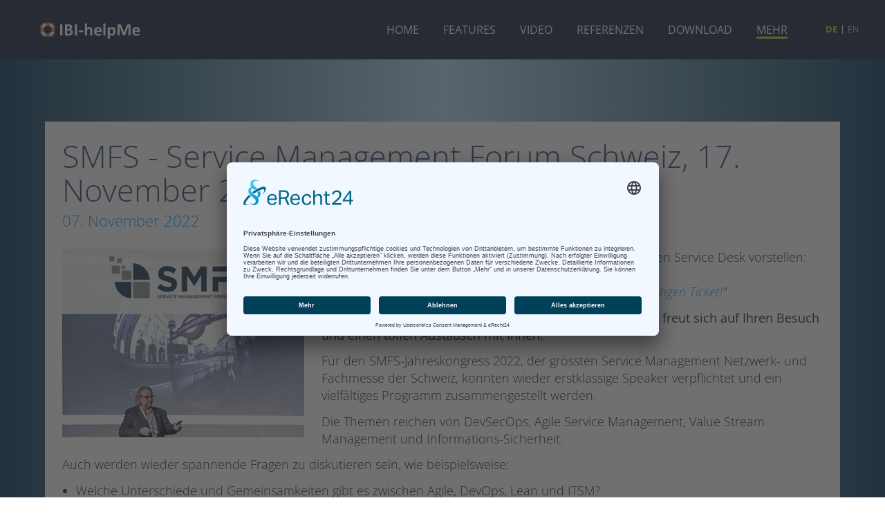

--- FILE ---
content_type: text/html; charset=utf-8
request_url: https://www.ibi-helpme.net/de/Mehr/News/id/14116/SMFS--Service-Management-Foerum-Schweiz-17-Noevember-2022?page=1
body_size: 9517
content:
<!DOCTYPE html>
<html  lang="de-DE">
<head id="Head"><meta content="text/html; charset=UTF-8" http-equiv="Content-Type" />
<meta name="REVISIT-AFTER" content="1 DAYS" />
<meta name="RATING" content="GENERAL" />
<meta name="RESOURCE-TYPE" content="DOCUMENT" />
<meta content="text/javascript" http-equiv="Content-Script-Type" />
<meta content="text/css" http-equiv="Content-Style-Type" />
<title>
	07.11.2022 - SMFS - Service Management Forum Schweiz, 17. November 2022
</title><meta id="MetaDescription" name="DESCRIPTION" content="Die IBITECH wird dieses Jahr zum zweiten Mal an der grössten Service Management Netzwerk- und Fachmesse der Schweiz teilnehmen..." /><meta id="MetaRobots" name="ROBOTS" content="INDEX, FOLLOW" /><link href="/DependencyHandler.axd/d9f835a42d99efaf9c4d7859df6f5c8b/291/css" type="text/css" rel="stylesheet"/><script src="https://app.eu.usercentrics.eu/browser-ui/latest/loader.js" id="usercentrics-cmp" async="" data-eu-mode="true" data-settings-id="-EjUvC_Lr" type="text/javascript"></script><script src="/DependencyHandler.axd/5a00905b41670ed9da4f14322111b173/291/js" type="text/javascript"></script><link rel='SHORTCUT ICON' href='/Portals/2/favicon.ico?ver=p6QltP_F5P_amxbVYx6MYg%3d%3d' type='image/x-icon' /><meta name='viewport' content='width=device-width, initial-scale=1, maximum-scale=1, user-scalable=no' /><!--[if lt IE 9]><script type='text/javascript' src='https://oss.maxcdn.com/html5shiv/3.7.2/html5shiv.min.js'></script><script type='text/javascript' src='https://oss.maxcdn.com/respond/1.4.2/respond.min.js'></script><![endif]--><!--[if lt IE 9]><script type='text/javascript' src='https://oss.maxcdn.com/html5shiv/3.7.2/html5shiv.min.js'></script><script type='text/javascript' src='https://oss.maxcdn.com/respond/1.4.2/respond.min.js'></script><![endif]--><meta property='og:image' content='https://www.ibi-helpme.net/Portals/0/adam/2sxc News/340odgbxBEugvapHUVjdIA/Image/SMFS-2.PNG'></head>
<body id="Body" class="tab-298 tab-level-1 root-551 lang-root-551 lang-de  portal-2">
    
    <form method="post" action="/de/Mehr/News/id/14116/SMFS--Service-Management-Foerum-Schweiz-17-Noevember-2022?page=1" id="Form" enctype="multipart/form-data">
<div class="aspNetHidden">
<input type="hidden" name="__EVENTTARGET" id="__EVENTTARGET" value="" />
<input type="hidden" name="__EVENTARGUMENT" id="__EVENTARGUMENT" value="" />
<input type="hidden" name="__VIEWSTATE" id="__VIEWSTATE" value="usRLby8GLYtNRf/v7eJOILdXDPdxz8sGDqAiAOKlVGRu1BEfdyK/ZPbIAT+yOe7wamDx33VzZ/kYcaM9YglHSMskkXuwR2WWIsh7Ch2nuo+x2WWNCbGyvvvmssMGQPswt3b3lFw7vxio3ANfSC3GGSh46FsNYmm0py5wIy0MY+5+s4ElNqvNsDqvWv17cY1dA4xtQTpTDlgoi+iv" />
</div>

<script type="text/javascript">
//<![CDATA[
var theForm = document.forms['Form'];
if (!theForm) {
    theForm = document.Form;
}
function __doPostBack(eventTarget, eventArgument) {
    if (!theForm.onsubmit || (theForm.onsubmit() != false)) {
        theForm.__EVENTTARGET.value = eventTarget;
        theForm.__EVENTARGUMENT.value = eventArgument;
        theForm.submit();
    }
}
//]]>
</script>


<script src="/WebResource.axd?d=pynGkmcFUV2w0DX3iZURu35fihreIH9mpcTI6c3myy-mF42qP0cvK95ob341&amp;t=638901608248157332" type="text/javascript"></script>


<script type="text/javascript">
//<![CDATA[
var __cultureInfo = {"name":"de-DE","numberFormat":{"CurrencyDecimalDigits":2,"CurrencyDecimalSeparator":",","IsReadOnly":false,"CurrencyGroupSizes":[3],"NumberGroupSizes":[3],"PercentGroupSizes":[3],"CurrencyGroupSeparator":".","CurrencySymbol":"€","NaNSymbol":"NaN","CurrencyNegativePattern":8,"NumberNegativePattern":1,"PercentPositivePattern":0,"PercentNegativePattern":0,"NegativeInfinitySymbol":"-∞","NegativeSign":"-","NumberDecimalDigits":2,"NumberDecimalSeparator":",","NumberGroupSeparator":".","CurrencyPositivePattern":3,"PositiveInfinitySymbol":"∞","PositiveSign":"+","PercentDecimalDigits":2,"PercentDecimalSeparator":",","PercentGroupSeparator":".","PercentSymbol":"%","PerMilleSymbol":"‰","NativeDigits":["0","1","2","3","4","5","6","7","8","9"],"DigitSubstitution":1},"dateTimeFormat":{"AMDesignator":"","Calendar":{"MinSupportedDateTime":"\/Date(-62135596800000)\/","MaxSupportedDateTime":"\/Date(253402297199999)\/","AlgorithmType":1,"CalendarType":1,"Eras":[1],"TwoDigitYearMax":2029,"IsReadOnly":false},"DateSeparator":".","FirstDayOfWeek":1,"CalendarWeekRule":2,"FullDateTimePattern":"dddd, d. MMMM yyyy HH:mm:ss","LongDatePattern":"dddd, d. MMMM yyyy","LongTimePattern":"HH:mm:ss","MonthDayPattern":"d. MMMM","PMDesignator":"","RFC1123Pattern":"ddd, dd MMM yyyy HH\u0027:\u0027mm\u0027:\u0027ss \u0027GMT\u0027","ShortDatePattern":"dd.MM.yyyy","ShortTimePattern":"HH:mm","SortableDateTimePattern":"yyyy\u0027-\u0027MM\u0027-\u0027dd\u0027T\u0027HH\u0027:\u0027mm\u0027:\u0027ss","TimeSeparator":":","UniversalSortableDateTimePattern":"yyyy\u0027-\u0027MM\u0027-\u0027dd HH\u0027:\u0027mm\u0027:\u0027ss\u0027Z\u0027","YearMonthPattern":"MMMM yyyy","AbbreviatedDayNames":["So","Mo","Di","Mi","Do","Fr","Sa"],"ShortestDayNames":["So","Mo","Di","Mi","Do","Fr","Sa"],"DayNames":["Sonntag","Montag","Dienstag","Mittwoch","Donnerstag","Freitag","Samstag"],"AbbreviatedMonthNames":["Jan","Feb","Mrz","Apr","Mai","Jun","Jul","Aug","Sep","Okt","Nov","Dez",""],"MonthNames":["Januar","Februar","März","April","Mai","Juni","Juli","August","September","Oktober","November","Dezember",""],"IsReadOnly":false,"NativeCalendarName":"Gregorianischer Kalender","AbbreviatedMonthGenitiveNames":["Jan","Feb","Mrz","Apr","Mai","Jun","Jul","Aug","Sep","Okt","Nov","Dez",""],"MonthGenitiveNames":["Januar","Februar","März","April","Mai","Juni","Juli","August","September","Oktober","November","Dezember",""]},"eras":[1,"n. Chr.",null,0]};//]]>
</script>

<script src="/ScriptResource.axd?d=NJmAwtEo3IqW6ln_OoBR_LJWCnCEr7oLvdm7spnLYQ28NJMxZTIRhH0Cp4YCP2pv5Qk3TnD2w_7fYoTgQ6-Y0P_qjK93NYOZ5k5J5mIoqAJ7WgcRgXvhJtM0b640QknWn7PsiQ2&amp;t=5c0e0825" type="text/javascript"></script>
<script src="/ScriptResource.axd?d=dwY9oWetJoKBhanwin_7tEWKWY-jNYgH64VrwtAbfgc88_nnj9pXhHhj8HritkrOtNWtXq8ywEIE5Pflro5Fa-SlxMDsuswsForofd3TZmnxn8m-05scJcEslncAmeZT_jUwRwo2ReETcnLN0&amp;t=5c0e0825" type="text/javascript"></script>
<div class="aspNetHidden">

	<input type="hidden" name="__VIEWSTATEGENERATOR" id="__VIEWSTATEGENERATOR" value="CA0B0334" />
	<input type="hidden" name="__VIEWSTATEENCRYPTED" id="__VIEWSTATEENCRYPTED" value="" />
	<input type="hidden" name="__EVENTVALIDATION" id="__EVENTVALIDATION" value="b0wzRVx+SMXujImRwdK8uWYQ+M5XJoUyNTd73VED+t9O7qnlvJzs18Sc2kwUxSA8dEb78X3q9fCPpS+dSPkYf3MNC6SFy2y+MAyzXVeWOCpCMQ7q" />
</div><script src="/DependencyHandler.axd/5a8d04f5425cb81d291e589867400b66/291/js" type="text/javascript"></script>
<script type="text/javascript">
//<![CDATA[
Sys.WebForms.PageRequestManager._initialize('ScriptManager', 'Form', [], [], [], 90, '');
//]]>
</script>

        
        
        

<!-- Google tag (gtag.js) -->
<script type="text/plain" data-usercentrics="Google Analytics 4" async src="https://www.googletagmanager.com/gtag/js?id=G-7T5YD46GQB"></script>
<script type="text/plain" data-usercentrics="Google Analytics 4">
  window.dataLayer = window.dataLayer || [];
  function gtag(){dataLayer.push(arguments);}
  gtag('js', new Date());

  gtag('config', 'G-7T5YD46GQB', {'anonymize_ip': true});
</script>
<!-- /Google tag (gtag.js) -->

<!-- SalesViewer -->
<script defer="true">
    (function(w,d,s,l,i){
        var g=w[l] ? '&s='+w[l]:'', f=d.getElementsByTagName(s)[0], j=d.createElement(s);
        j.async=true,j.src='https://svrdntfctn.com/stm.js?id='+i+g;
        j.referrerPolicy='no-referrer-when-downgrade';
        f.parentNode.insertBefore(j,f);
    })(window,document,'script','name','B3V0q7S7A1j3')
</script>
<!-- /SalesViewer -->

<a class="sr-only sr-only-focusable" href="#content">Zum Inhalt springen</a>

<div class="ly-background"></div>

<header>
    <div class="container-fluid clearfix">
        <div class="ly-container-inner">

            <a href="#" class="ly-nav-mobile-trigger pull-left" title="Menu"></a>
            <nav id="nav-mobile" role="navigation">
				<a href="#" class="ly-close">schliessen <span class="glyphicon glyphicon-remove-circle" aria-hidden="true"></span></a>
                

		<ul class="nav nav-pills nav-stacked ly-nav-mobile">
				<li  class="nav-168 first inactive">
						<a  href="https://www.ibi-helpme.net/de/">Home</a>
                    
				</li>
				<li  class="nav-297 inactive">
						<a  href="https://www.ibi-helpme.net/de/Features">Features</a>
                    		<ul class="">
				<li  class="nav-323 first last inactive">
						<a  href="https://www.ibi-helpme.net/de/Features/Screenshots">Screenshots</a>
                    
				</li>
		</ul>

				</li>
				<li  class="nav-588 inactive">
						<a  href="https://www.ibi-helpme.net/de/Video">Video</a>
                    
				</li>
				<li  class="nav-515 inactive">
						<a  href="https://www.ibi-helpme.net/de/Referenzen">Referenzen</a>
                    		<ul class="">
				<li  class="nav-534 first last inactive">
						<a  href="https://www.ibi-helpme.net/de/Referenzen/Success-Stories">Success Stories</a>
                    
				</li>
		</ul>

				</li>
				<li  class="nav-655 inactive">
						<a  href="https://www.ibi-helpme.net/de/Download">Download</a>
                    
				</li>
				<li  class="nav-551 last active">
						<a  href="https://www.ibi-helpme.net/de/Mehr">Mehr</a>
                    		<ul class="">
				<li  class="nav-322 first inactive">
						<a  href="https://docs.ibi-helpme.net/de/ibi-helpme/">Dokumentation</a>
                    
				</li>
				<li  class="nav-298 active">
						<a  href="https://www.ibi-helpme.net/de/Mehr/News">News</a>
                    
				</li>
				<li  class="nav-409 inactive">
						<a  href="https://www.ibi-helpme.net/de/Mehr/Messen">Messen</a>
                    
				</li>
				<li  class="nav-376 inactive">
						<a  href="https://www.ibi-helpme.net/de/Mehr/Preise">Preise</a>
                    
				</li>
				<li  class="nav-299 last inactive">
						<a  href="https://www.ibi-helpme.net/de/Mehr/Kontakt">Kontakt</a>
                    
				</li>
		</ul>

				</li>
		</ul>

                

<ul class="ly-language">
    
            <li class="nav-de-de active">
                <a href="https://www.ibi-helpme.net/de/Mehr/News/id/14116?page=1">DE</a>
            </li>
        
            <li class="nav-en-us">
                <a href="https://www.ibi-helpme.net/en/More/News/id/14116?page=1">EN</a>
            </li>
        
</ul> 
            </nav>

		    <a class="ly-logo" href="https://www.ibi-helpme.net/de/ " title="IBI-helpMe">
                <!--[if gte IE 9]><!--><img height="24" alt="" src="/Portals/_default/skins/ibi-helpme/images/logo.svg" data-fallback="/Portals/_default/skins/ibi-helpme/images/logo.png" onerror="this.src=this.getAttribute('data-fallback');this.onerror=null;" /><!--<![endif]-->
                <!--[if lt IE 9]><img alt="" src="/Portals/_default/skins/ibi-helpme/images/logo.png" /><![endif]-->
		    </a>
            <nav id="nav" class="navbar navbar-default hidden-xs hidden-sm" role="navigation">
		        

		<ul class="nav navbar-nav ly-nav-main">
				<li  class="nav-168 first inactive">
						<a href="https://www.ibi-helpme.net/de/">Home</a>
					
				</li>
				<li  class="nav-297 inactive">
						<a href="https://www.ibi-helpme.net/de/Features">Features</a>
							<ul class="">
				<li  class="nav-323 first last inactive">
						<a href="https://www.ibi-helpme.net/de/Features/Screenshots">Screenshots</a>
					
				</li>
		</ul>

				</li>
				<li  class="nav-588 inactive">
						<a href="https://www.ibi-helpme.net/de/Video">Video</a>
					
				</li>
				<li  class="nav-515 inactive">
						<a href="https://www.ibi-helpme.net/de/Referenzen">Referenzen</a>
							<ul class="">
				<li  class="nav-534 first last inactive">
						<a href="https://www.ibi-helpme.net/de/Referenzen/Success-Stories">Success Stories</a>
					
				</li>
		</ul>

				</li>
				<li  class="nav-655 inactive">
						<a href="https://www.ibi-helpme.net/de/Download">Download</a>
					
				</li>
				<li  class="nav-551 last active">
						<a href="https://www.ibi-helpme.net/de/Mehr">Mehr</a>
							<ul class="">
				<li  class="nav-322 first inactive">
						<a target="_blank" href="https://docs.ibi-helpme.net/de/ibi-helpme/">Dokumentation</a>
					
				</li>
				<li  class="nav-298 active">
						<a href="https://www.ibi-helpme.net/de/Mehr/News">News</a>
					
				</li>
				<li  class="nav-409 inactive">
						<a href="https://www.ibi-helpme.net/de/Mehr/Messen">Messen</a>
					
				</li>
				<li  class="nav-376 inactive">
						<a href="https://www.ibi-helpme.net/de/Mehr/Preise">Preise</a>
					
				</li>
				<li  class="nav-299 last inactive">
						<a href="https://www.ibi-helpme.net/de/Mehr/Kontakt">Kontakt</a>
					
				</li>
		</ul>

				</li>
		</ul>

                

<ul class="ly-language">
    
            <li class="nav-de-de active">
                <a href="https://www.ibi-helpme.net/de/Mehr/News/id/14116?page=1">DE</a>
            </li>
        
            <li class="nav-en-us">
                <a href="https://www.ibi-helpme.net/en/More/News/id/14116?page=1">EN</a>
            </li>
        
</ul> 
	        </nav>

        </div>
    </div>
</header>
<div class="ly-page">
    <div id="content">
        <div id="dnn_ContentPane"><div class="DnnModule DnnModule-2sxc-app DnnModule-1884 DnnVersionableControl"><a name="1884"></a><div id="dnn_ctr1884_ContentPane"><!-- Start_Module_1884 --><div id="dnn_ctr1884_ModuleContent" class="DNNModuleContent Mod2sxcappC">
	<div class='sc-content-block'  data-cb-instance='1884' data-cb-id='1884'>

<section class="co-section co-bg-fullwidth co-news-section">
    <div class="container-fluid">
        <div class="ly-container-inner" >




    <div class="co-news co-news-detail co-smaller-wrapper">
            <div class="co-news-item">

                <div class="">
                    <div class="sc-element co-news-box col-xs-12">
                        <ul class="sc-menu" data-toolbar='{ "entityId":14116, "action":"edit" }'></ul>
                        <div class="co-news-title" style="margin: 0px 0px 25px 0px; ">
                            <h1 style="margin: 0px; color:#223F69;">SMFS - Service Management Forum Schweiz, 17. November 2022</h1>
                            <time class="co-news-date" datetime="2022-11-07">07. November 2022</time>
                        </div>
                        <div class="co-news-content">
                                <div class="co-news-img-wrapper">
                                    <a href="/Portals/0/adam/2sxc News/340odgbxBEugvapHUVjdIA/Image/SMFS-2.PNG?w=900" class="fancybox" title="SMFS - Service Management Forum Schweiz, 17. November 2022">
                                        <img src="/Portals/0/adam/2sxc News/340odgbxBEugvapHUVjdIA/Image/SMFS-2.PNG?w=350&quality=90&mode=crop&scale=both" class="co-news-img" />
                                    </a>
                                </div>
                            <p>An diesem Event m&ouml;chten wir Ihnen unsere Produkte f&uuml;r den Service Desk vorstellen: <strong><br /></strong><strong>IBI-aws</strong> "<em><a href="https://www.youtube.com/watch?v=wqkf9atawTc" target="_blank" rel="noopener">Zielgenau informieren. Calls reduzieren.</a>"</em><strong> </strong><strong><br />IBI-helpMe </strong><em>"<a href="https://www.youtube.com/watch?v=p8JCwYpZjuw" target="_blank" rel="noopener">Mit zwei Klicks wird ein Anwenderproblem zum fertigen Ticket!</a>"</em><strong> </strong></p>
<p><strong>Unser Messeteam, bestehend aus Technik und Marketing, freut sich auf Ihren Besuch und einen tollen Austausch mit Ihnen.<br /></strong></p>
<p>F&uuml;r den SMFS-Jahreskongress 2022, der gr&ouml;ssten Service Management Netzwerk- und Fachmesse der Schweiz, konnten wieder erstklassige Speaker verpflichtet und ein vielf&auml;ltiges Programm zusammengestellt werden.</p>
<p>Die Themen reichen von DevSecOps, Agile Service Management, Value Stream Management und Informations-Sicherheit.&nbsp;</p>
<p>Auch werden wieder spannende Fragen zu diskutieren sein, wie beispielsweise:</p>
<ul>
<li>Welche Unterschiede und Gemeinsamkeiten gibt es zwischen Agile, DevOps, Lean und ITSM?</li>
<li>Was ist zu beachten, wenn der Weg zur agilen Organisation angestrebt oder bereits beschritten wird?</li>
<li>Welches sind die wichtigsten Einflussfaktoren, um die unterschiedlich denkenden Unternehmensbereiche gemeinsam in eine agilere Zukunft zu f&uuml;hren?</li>
<li>Welche Rolle spielen dabei Methodiken, Tools, Mindset, das Vorgehen, Erfahrung und weitere Faktoren?</li>
<li>Wie viel Automatisierung ist m&ouml;glich und wo sind dessen Grenzen in der Service-Erbringung?</li>
</ul>
<p>Im Rahmen von Fachvortr&auml;gen, Impulsreferaten, Diskussionsforen, Podiumsdiskussion sowie einer Fachausstellung mit L&ouml;sungen und Produkten soll die Service Management Community der Schweiz weiter gef&ouml;rdert und vernetzt werden.</p>
<p>In diesem Jahr werden auch wieder die innovativsten Service Management L&ouml;sungen und Projekte mit dem &laquo;Service Management Forum Schweiz Award 2022&raquo; ausgezeichnet.&nbsp;</p>
<p>Mehr unter: <a href="https://www.smfs.ch/" target="_blank" rel="noopener">SERVICE MANAGEMENT FORUM SCHWEIZ</a></p>
                        </div>
                    </div>
                </div>
            </div>
        <div class="co-news-footer">

            <a class="co-news-link btn" style="color:white;" href="https://www.ibi-helpme.net/de/Mehr/News?page=1">« zurück</a>
        </div>
    </div>

        </div>

        </div>
</section>

<style>
    body .ly-background {
        background: #013254; /* Old browsers */
        background: -moz-linear-gradient(left,  #013254 0%, #b0d9f8 50%, #013254 100%); /* FF3.6-15 */
        background: -webkit-linear-gradient(left,  #013254 0%,#b0d9f8 50%,#013254 100%); /* Chrome10-25,Safari5.1-6 */
        background: linear-gradient(to right,  #013254 0%,#b0d9f8 50%,#013254 100%); /* W3C, IE10+, FF16+, Chrome26+, Opera12+, Safari7+ */
        filter: progid:DXImageTransform.Microsoft.gradient( startColorstr='#013254', endColorstr='#b0d9f8',GradientType=1 ); /* IE6-9 */
    }
    @media (max-width: 1099px) {
        body .ly-background {
            background: -moz-linear-gradient(left, #013254 0%, #8eafc8 40%, #8eafc8 60%, #013254 100%); /* FF3.6-15 */
            background: -webkit-linear-gradient(left, #013254 0%, #8eafc8 40%, #8eafc8 60%, #013254 100%); /* Chrome10-25,Safari5.1-6 */
            background: linear-gradient(to right, #013254 0%, #8eafc8 40%, #8eafc8 60%, #013254 100%); /* W3C, IE10+, FF16+, Chrome26+, Opera12+, Safari7+ */
            filter: progid:DXImageTransform.Microsoft.gradient( startColorstr='#013254', endColorstr='#8eafc8',GradientType=1 ); /* IE6-9 */
        }
    }
</style>
</div>
</div><!-- End_Module_1884 --></div></div></div>
	    
    </div>
</div>
<footer>
    <div class="container-fluid">
        <div class="ly-container-inner clearfix">
            <div class="co-smaller-wrapper co-contact-row">
                <div class="row hide-contact">
                    <div class="col-xs-12 co-contact-title">
                        <a href="/de/Kontakt.aspx">
                            Kontakt
                        </a>
                    </div>
                </div>
                <div class="row">
                    <div class="col-md-3 col-sm-6 col-xs-12 co-syncheight">
                        <h3>IBITECH AG</h3>
                        <div class="hide-contact">
                            Jurastrasse 2<br />
                            CH-4142 M&uuml;nchenstein (BL)<br />
                            <a href="http://www.ibitech.com/">www.ibitech.com</a><br />
                            <a class="btn" style="margin-bottom:0px;" href="/de/Kontakt.aspx#Karte">Anfahrt</a><br /><br />
                            <table style="width:100%;">
                                <tr>
                                    <td>Telefon&nbsp;</td>
                                    <td>&nbsp;<a href="tel:0041614657540">+41 61 465 75 40</a></td>
                                </tr>
                                <tr>
                                    <td>Fax&nbsp;</td>
                                    <td>&nbsp;+41 61 465 75 19</td>
                                </tr>
                                <tr>
                                    <td>E-Mail&nbsp;</td>
                                    <td>&nbsp;<a href="mailto:marketing@ibitech.com">marketing@ibitech.com</a></td>
                                </tr>
                            </table>
                            <a class="btn" href="/de/Kontakt.aspx#Kontaktformular">Ihre Nachricht</a>
                        </div>
                    </div>
                    <div class="col-md-3 col-sm-6 col-xs-12 co-syncheight">
                        <div class="hide-contact">
                            <h3>Marketing & Sales</h3>
                            <table style="width:100%;">
                                <tr>
                                    <td>Telefon&nbsp;</td>
                                    <td>&nbsp;<a href="tel:0041614657540">+41 61 465 75 40</a></td>
                                </tr>
                                <tr>
                                    <td>Fax&nbsp;</td>
                                    <td>&nbsp;+41 61 465 75 19</td>
                                </tr>
                                <tr>
                                    <td>E-Mail&nbsp;</td>
                                    <td>&nbsp;<a href="mailto:marketing@ibitech.com">marketing@ibitech.com</a></td>
                                </tr>
                            </table>
                        </div>
                    </div>
                    <div class="col-md-3 col-sm-6 col-xs-12 co-syncheight">
                        <div class="hide-contact">
                            <h3>Software-Services</h3>
                            <table style="width:100%;">
                                <tr>
                                    <td>Telefon&nbsp;</td>
                                    <td>&nbsp;<a href="tel:0041614657520">+41 61 465 75 20</a></td>
                                </tr>
                                <tr>
                                    <td>Fax&nbsp;</td>
                                    <td>&nbsp;+41 61 465 75 19</td>
                                </tr>
                                <tr>
                                    <td>E-Mail&nbsp;</td>
                                    <td>&nbsp;<a href="mailto:support@ibitech.com">support@ibitech.com</a></td>
                                </tr>
                            </table>
                        </div>
                    </div>
                    <div class="col-md-3 col-sm-6 col-xs-12 co-syncheight">
                        <div class="hide-contact">
                            <h3>IT-Services</h3>
                            <table style="width:100%;">
                                <tr>
                                    <td>Telefon&nbsp;</td>
                                    <td>&nbsp;<a href="tel:0041614657510">+41 61 465 75 10</a></td>
                                </tr>
                                <tr>
                                    <td>Fax&nbsp;</td>
                                    <td>&nbsp;+41 61 465 75 19</td>
                                </tr>
                                <tr>
                                    <td>E-Mail&nbsp;</td>
                                    <td>&nbsp;<a href="mailto:it.support@ibitech.com">it.support@ibitech.com</a></td>
                                </tr>
                            </table>
                        </div>
                        <div class="ly-footer-imprint">
                            <span style="position: relative; top: 3px;"><a href="#uc-corner-modal-show">Cookies</a>&nbsp;/&nbsp;</span>
                            <a href="/de/Impressum-Datenschutz" title="Impressum" style="position: relative; top: 3px;">Impressum / Datenschutz</a>
                            <br>
                            <br>
                            <a href="https://www.linkedin.com/company/ibitech-ag" target="_blank" style="margin-right: 20px;"><img src="/Portals/_default/skins/ibi-helpme/images/linkedin.svg" height="35px" alt="LinkedIn"></a>
                        </div>
                    </div>
                </div>
            </div>
        </div>
    </div>
    <a id="dnn_DnnLogin_loginLink" title="anmelden" class="ly-login hidden-xs" rel="nofollow" onclick="return dnnModal.show(&#39;https://www.ibi-helpme.net/de/Login?returnurl=/de/Mehr/News/id/14116/SMFS--Service-Management-Foerum-Schweiz-17-Noevember-2022?page=1&amp;popUp=true&#39;,/*showReturn*/true,300,650,true,&#39;&#39;)" href="https://www.ibi-helpme.net/de/Login?returnurl=%2fde%2fMehr%2fNews%2fid%2f14116%2fSMFS--Service-Management-Foerum-Schweiz-17-Noevember-2022%3fpage%3d1">anmelden</a>


</footer>

<!-- include files in head -->
<!--CDF(Css|/Portals/_default/skins/ibi-helpme/css/bootstrap-custom/bootstrap.css|DnnPageHeaderProvider|100)-->
<!--CDF(Css|/Portals/_default/skins/ibi-helpme/lib/fancybox/jquery.fancybox.css|DnnPageHeaderProvider|110)-->
<!--CDF(Css|/Portals/_default/skins/ibi-helpme/css/screen/typography.css|DnnPageHeaderProvider|120)-->
<!--CDF(Css|/Portals/_default/skins/ibi-helpme/css/screen/layout.css|DnnPageHeaderProvider|130)-->
<!--CDF(Css|/Portals/_default/skins/ibi-helpme/css/screen/contactform.css|DnnPageHeaderProvider|135)-->
<!--CDF(Css|/Portals/_default/skins/ibi-helpme/css/screen/fonts.css|DnnPageHeaderProvider|135)-->
<!--CDF(Css|/Portals/_default/skins/ibi-helpme/css/print/layout.css|DnnPageHeaderProvider|140)-->
<!--CDF(Css|/Portals/_default/Skins/_default/ToEasyDNN.css|DnnPageHeaderProvider|150)-->
<!--CDF(Javascript|https://app.eu.usercentrics.eu/browser-ui/latest/loader.js|DnnPageHeaderProvider|1)-->
<!--CDF(Javascript|/Portals/_default/skins/ibi-helpme/lib/bootstrap/dist/js/bootstrap.min.js|DnnFormBottomProvider|100)-->
<!--CDF(Javascript|/Portals/_default/skins/ibi-helpme/lib/sidr/jquery.sidr.min.js|DnnFormBottomProvider|110)-->
<!--CDF(Javascript|/Portals/_default/skins/ibi-helpme/lib/fancybox/jquery.fancybox.pack.js|DnnFormBottomProvider|120)-->
<!--CDF(Javascript|/Portals/_default/skins/ibi-helpme/lib/syncHeightResponsive/jquery.syncHeightResponsive.js|DnnFormBottomProvider|125)-->
<!--CDF(Javascript|/Portals/_default/skins/ibi-helpme/js/scripts.js|DnnFormBottomProvider|130)-->



        <input name="ScrollTop" type="hidden" id="ScrollTop" />
        <input name="__dnnVariable" type="hidden" id="__dnnVariable" autocomplete="off" value="`{`__scdoff`:`1`,`sf_siteRoot`:`/de/`,`sf_tabId`:`298`}" />
        <input name="__RequestVerificationToken" type="hidden" value="SsubINr5aI7yAn1op7f4pCjH5sQB6BOdgOZErPXbBmqNksYkJQqcRpTZHfErb3rO18pzeQ2" /><script src="/DependencyHandler.axd/bd8f9b7520738543fd7eab1e880c976b/291/js" type="text/javascript"></script>
    </form>
    <!--CDF(Javascript|/js/dnncore.js|DnnBodyProvider|100)--><!--CDF(Javascript|/js/dnn.modalpopup.js|DnnBodyProvider|50)--><!--CDF(Css|/Resources/Shared/stylesheets/dnndefault/7.0.0/default.css|DnnPageHeaderProvider|5)--><!--CDF(Css|/Portals/2/portal.css|DnnPageHeaderProvider|35)--><!--CDF(Javascript|/js/dnn.js|DnnBodyProvider|12)--><!--CDF(Javascript|/js/dnn.servicesframework.js|DnnBodyProvider|100)--><!--CDF(Css|/Portals/2/2sxc/2sxc News/assets/news.css||100)--><!--CDF(Css|/Portals/2/2sxc/2sxc News/assets/news.css||100)--><!--CDF(Javascript|/Resources/libraries/jQuery-Migrate/03_02_00/jquery-migrate.js|DnnPageHeaderProvider|6)--><!--CDF(Javascript|/Resources/libraries/jQuery-UI/01_12_01/jquery-ui.js|DnnPageHeaderProvider|10)--><!--CDF(Javascript|/Resources/libraries/jQuery/03_05_01/jquery.js|DnnPageHeaderProvider|5)-->
    
</body>
</html>


--- FILE ---
content_type: image/svg+xml
request_url: https://www.ibi-helpme.net/Portals/_default/skins/ibi-helpme/images/logo.svg
body_size: 21072
content:
﻿<?xml version="1.0" encoding="utf-8"?>
<!DOCTYPE svg PUBLIC "-//W3C//DTD SVG 1.1//EN" "http://www.w3.org/Graphics/SVG/1.1/DTD/svg11.dtd">
<svg xmlns="http://www.w3.org/2000/svg" xmlns:xlink="http://www.w3.org/1999/xlink" version="1.1" baseProfile="full" width="379.89" height="62.9723" viewBox="0 0 379.89 62.97" enable-background="new 0 0 379.89 62.97" xml:space="preserve">
	<g>
		<path fill="#AFAFAF" fill-opacity="1" stroke-width="0.2" stroke-linecap="round" stroke-linejoin="miter" d="M 15.2511,2.53676L 43.7735,2.53676C 50.6598,2.53676 56.2423,8.11898 56.2423,15.0053L 56.2423,43.0601C 56.2423,49.9463 50.6598,55.5288 43.7735,55.5288L 15.2511,55.5288C 8.36482,55.5288 2.78236,49.9463 2.78236,43.0601L 2.78236,15.0053C 2.78236,8.11898 8.36482,2.53676 15.2511,2.53676 Z M 15.3031,3.65856C 9.10544,3.65856 4.08124,8.68282 4.08124,14.8804L 4.08124,43.0911C 4.08124,49.2887 9.10544,54.313 15.3031,54.313L 43.6696,54.313C 49.8673,54.313 54.8915,49.2887 54.8915,43.0911L 54.8915,14.8804C 54.8915,8.68282 49.8673,3.65856 43.6696,3.65856L 15.3031,3.65856 Z "/>
		<radialGradient id="SVGID_Fill1_" cx="29.7042" cy="28.8604" r="27.7376" gradientUnits="userSpaceOnUse">
			<stop offset="0.52356" stop-color="#D0D0D0" stop-opacity="1"/>
			<stop offset="0.790576" stop-color="#FAFAFA" stop-opacity="1"/>
			<stop offset="0.999619" stop-color="#E0E0E0" stop-opacity="1"/>
			<stop offset="1" stop-color="#C7C7C7" stop-opacity="1"/>
		</radialGradient>
		<path fill="url(#SVGID_Fill1_)" stroke-width="0.2" stroke-linecap="round" stroke-linejoin="miter" d="M 29.7042,1.12287C 45.0232,1.12287 57.4417,13.5414 57.4417,28.8604C 57.4417,44.1794 45.0232,56.598 29.7042,56.598C 14.3852,56.598 1.96676,44.1794 1.96676,28.8604C 1.96676,13.5414 14.3852,1.12287 29.7042,1.12287 Z M 29.8891,13.7263C 21.4692,13.7263 14.6436,20.5519 14.6436,28.9719C 14.6436,37.3918 21.4692,44.2176 29.8891,44.2176C 38.3089,44.2176 45.1345,37.3918 45.1345,28.9719C 45.1345,20.5519 38.3089,13.7263 29.8891,13.7263 Z "/>
		<g>
			<linearGradient id="SVGID_Fill2_" gradientUnits="objectBoundingBox" x1="0.497037" y1="0.167101" x2="1.22431" y2="0.167101" gradientTransform="rotate(90.000000 0.497037 0.167101)">
				<stop offset="0" stop-color="#B43817" stop-opacity="1"/>
				<stop offset="0.318966" stop-color="#D86A37" stop-opacity="1"/>
				<stop offset="0.586207" stop-color="#FC9D57" stop-opacity="1"/>
				<stop offset="1" stop-color="#B43817" stop-opacity="1"/>
			</linearGradient>
			<path fill="url(#SVGID_Fill2_)" stroke-width="0.999875" stroke-linecap="round" stroke-linejoin="miter" stroke="#B43817" stroke-opacity="1" d="M 23.0897,0.622293L 20.4384,3.23274L 24.3541,16.2034L 34.7959,16.2034L 38.7931,3.23274L 36.1011,0.499932L 23.0897,0.622293 Z "/>
			<linearGradient id="SVGID_Fill3_" gradientUnits="objectBoundingBox" x1="0.832899" y1="0.497037" x2="1.56017" y2="0.497037" gradientTransform="rotate(180.000000 0.832899 0.497037)">
				<stop offset="0" stop-color="#B43817" stop-opacity="1"/>
				<stop offset="0.318966" stop-color="#D86A37" stop-opacity="1"/>
				<stop offset="0.586207" stop-color="#FC9D57" stop-opacity="1"/>
				<stop offset="1" stop-color="#B43817" stop-opacity="1"/>
			</linearGradient>
			<path fill="url(#SVGID_Fill3_)" stroke-width="0.999875" stroke-linecap="round" stroke-linejoin="miter" stroke="#B43817" stroke-opacity="1" d="M 58.3703,22.2247L 55.7598,19.5735L 42.7892,23.4891L 42.7892,33.9309L 55.7598,37.9281L 58.4926,35.2361L 58.3703,22.2247 Z "/>
			<linearGradient id="SVGID_Fill4_" gradientUnits="objectBoundingBox" x1="0.502962" y1="0.832899" x2="1.23023" y2="0.832899" gradientTransform="rotate(-90.000000 0.502962 0.832899)">
				<stop offset="0" stop-color="#B43817" stop-opacity="1"/>
				<stop offset="0.318966" stop-color="#D86A37" stop-opacity="1"/>
				<stop offset="0.586207" stop-color="#FC9D57" stop-opacity="1"/>
				<stop offset="1" stop-color="#B43817" stop-opacity="1"/>
			</linearGradient>
			<path fill="url(#SVGID_Fill4_)" stroke-width="0.999875" stroke-linecap="round" stroke-linejoin="miter" stroke="#B43817" stroke-opacity="1" d="M 36.0876,57.7336L 38.7389,55.1232L 34.8232,42.1525L 24.3814,42.1525L 20.3842,55.1232L 23.0762,57.856L 36.0876,57.7336 Z "/>
			<linearGradient id="SVGID_Fill5_" gradientUnits="objectBoundingBox" x1="0.167101" y1="0.502962" x2="0.894373" y2="0.502962">
				<stop offset="0" stop-color="#B43817" stop-opacity="1"/>
				<stop offset="0.318966" stop-color="#D86A37" stop-opacity="1"/>
				<stop offset="0.586207" stop-color="#FC9D57" stop-opacity="1"/>
				<stop offset="1" stop-color="#B43817" stop-opacity="1"/>
			</linearGradient>
			<path fill="url(#SVGID_Fill5_)" stroke-width="0.999875" stroke-linecap="round" stroke-linejoin="miter" stroke="#B43817" stroke-opacity="1" d="M 0.622296,35.3425L 3.23274,37.9937L 16.2034,34.0781L 16.2034,23.6363L 3.23274,19.639L 0.499936,22.3311L 0.622296,35.3425 Z "/>
		</g>
	</g>
	<g>
		<path fill="#FFFFFF" fill-opacity="1" stroke-width="0.999875" stroke-linejoin="round" d="M 85.792,49.5222C 85.792,49.739 85.7203,49.9348 85.577,50.1097C 85.4336,50.2845 85.1958,50.4244 84.8635,50.5293C 84.5313,50.6343 84.0907,50.7199 83.5416,50.7864C 82.9925,50.8528 82.2879,50.8861 81.4276,50.8861C 80.5882,50.8861 79.8888,50.8528 79.3293,50.7864C 78.7697,50.7199 78.3238,50.6343 77.9916,50.5293C 77.6594,50.4244 77.4215,50.2845 77.2782,50.1097C 77.1348,49.9348 77.0631,49.739 77.0631,49.5222L 77.0631,9.94816C 77.0631,9.73134 77.1348,9.5355 77.2782,9.36063C 77.4215,9.18578 77.6646,9.04589 78.0073,8.94098C 78.3501,8.83606 78.7959,8.75038 79.345,8.68393C 79.8941,8.61749 80.5882,8.58427 81.4276,8.58427C 82.2879,8.58427 82.9925,8.61749 83.5416,8.68393C 84.0907,8.75038 84.5313,8.83606 84.8635,8.94098C 85.1958,9.04589 85.4336,9.18578 85.577,9.36063C 85.7203,9.5355 85.792,9.73134 85.792,9.94816L 85.792,49.5222 Z "/>
		<path fill="#FFFFFF" fill-opacity="1" stroke-width="0.999875" stroke-linejoin="round" d="M 125.408,38.1808C 125.408,39.6846 125.203,41.0485 124.794,42.2725C 124.385,43.4965 123.82,44.5772 123.1,45.5144C 122.379,46.4516 121.519,47.2595 120.519,47.9379C 119.519,48.6164 118.417,49.1742 117.214,49.6113C 116.011,50.0485 114.728,50.3702 113.364,50.5766C 112,50.7829 110.479,50.8861 108.8,50.8861L 97.7104,50.8861C 96.997,50.8861 96.399,50.6727 95.9163,50.2461C 95.4337,49.8194 95.1924,49.127 95.1924,48.1688L 95.1924,11.3016C 95.1924,10.3433 95.432,9.6509 95.9111,9.22425C 96.3902,8.7976 96.983,8.58427 97.6894,8.58427L 108.097,8.58427C 110.636,8.58427 112.785,8.80109 114.544,9.23474C 116.303,9.66839 117.786,10.3259 118.992,11.2071C 120.199,12.0884 121.122,13.204 121.762,14.5539C 122.402,15.9038 122.722,17.4916 122.722,19.3171C 122.722,20.3383 122.595,21.3 122.339,22.2023C 122.084,23.1045 121.711,23.9264 121.222,24.6678C 120.732,25.4092 120.129,26.0614 119.412,26.6244C 118.695,27.1875 117.879,27.6439 116.962,27.9936C 118.165,28.2104 119.277,28.5916 120.299,29.1371C 121.32,29.6827 122.208,30.3874 122.963,31.2512C 123.719,32.115 124.315,33.1257 124.752,34.2832C 125.189,35.4408 125.408,36.74 125.408,38.1808 Z M 113.993,20.5446C 113.993,19.7123 113.874,18.9656 113.637,18.3047C 113.399,17.6437 113.042,17.0946 112.566,16.6575C 112.091,16.2203 111.491,15.8846 110.767,15.6503C 110.043,15.416 109.08,15.2988 107.877,15.2988L 103.921,15.2988L 103.921,26.0421L 108.286,26.0421C 109.419,26.0421 110.321,25.8988 110.993,25.612C 111.664,25.3252 112.224,24.93 112.671,24.4265C 113.119,23.9229 113.451,23.3353 113.668,22.6639C 113.885,21.9924 113.993,21.286 113.993,20.5446 Z M 116.679,38.3277C 116.679,37.3415 116.522,36.4602 116.207,35.6839C 115.892,34.9075 115.431,34.2553 114.822,33.7272C 114.214,33.1991 113.439,32.7934 112.498,32.5102C 111.557,32.2269 110.332,32.0853 108.821,32.0853L 103.921,32.0853L 103.921,44.1715L 109.891,44.1715C 111.045,44.1715 112.014,44.0456 112.797,43.7938C 113.581,43.542 114.261,43.1695 114.838,42.6764C 115.415,42.1833 115.866,41.5696 116.191,40.8352C 116.516,40.1008 116.679,39.265 116.679,38.3277 Z "/>
		<path fill="#FFFFFF" fill-opacity="1" stroke-width="0.999875" stroke-linejoin="round" d="M 141.523,49.5222C 141.523,49.739 141.451,49.9348 141.308,50.1097C 141.165,50.2845 140.927,50.4244 140.594,50.5293C 140.262,50.6343 139.822,50.7199 139.273,50.7864C 138.723,50.8528 138.019,50.8861 137.158,50.8861C 136.319,50.8861 135.62,50.8528 135.06,50.7864C 134.501,50.7199 134.055,50.6343 133.723,50.5293C 133.39,50.4244 133.152,50.2845 133.009,50.1097C 132.866,49.9348 132.794,49.739 132.794,49.5222L 132.794,9.94816C 132.794,9.73134 132.866,9.5355 133.009,9.36063C 133.152,9.18578 133.396,9.04589 133.738,8.94098C 134.081,8.83606 134.527,8.75038 135.076,8.68393C 135.625,8.61749 136.319,8.58427 137.158,8.58427C 138.019,8.58427 138.723,8.61749 139.273,8.68393C 139.822,8.75038 140.262,8.83606 140.594,8.94098C 140.927,9.04589 141.165,9.18578 141.308,9.36063C 141.451,9.5355 141.523,9.73134 141.523,9.94816L 141.523,49.5222 Z "/>
		<path fill="#FFFFFF" fill-opacity="1" stroke-width="0.999875" stroke-linejoin="round" d="M 165.024,34.7396C 165.024,35.9986 164.903,36.8781 164.662,37.3782C 164.421,37.8783 164.034,38.1284 163.503,38.1284L 149.79,38.1284C 149.238,38.1284 148.841,37.8731 148.599,37.3625C 148.358,36.8519 148.238,35.9776 148.238,34.7396C 148.238,33.5226 148.358,32.664 148.599,32.164C 148.841,31.6639 149.238,31.4138 149.79,31.4138L 163.503,31.4138C 163.768,31.4138 163.996,31.468 164.185,31.5764C 164.373,31.6848 164.533,31.8702 164.662,32.1325C 164.791,32.3948 164.884,32.7427 164.94,33.1764C 164.996,33.61 165.024,34.1311 165.024,34.7396 Z "/>
		<path fill="#FFFFFF" fill-opacity="1" stroke-width="0.999875" stroke-linejoin="round" d="M 199.268,49.5851C 199.268,49.8019 199.204,49.9908 199.074,50.1516C 198.945,50.3125 198.731,50.4472 198.434,50.5556C 198.137,50.664 197.726,50.7462 197.201,50.8021C 196.677,50.8581 196.03,50.8861 195.26,50.8861C 194.463,50.8861 193.802,50.8598 193.278,50.8074C 192.753,50.7549 192.342,50.6745 192.045,50.5661C 191.748,50.4577 191.534,50.323 191.405,50.1621C 191.275,50.0013 191.211,49.8124 191.211,49.5956L 191.211,33.1764C 191.211,31.7775 191.101,30.6794 190.88,29.882C 190.66,29.0847 190.342,28.401 189.926,27.831C 189.509,27.2609 188.973,26.8203 188.315,26.509C 187.658,26.1978 186.892,26.0421 186.017,26.0421C 184.905,26.0421 183.785,26.4181 182.655,27.17C 181.525,27.9219 180.349,29.0182 179.125,30.4591L 179.125,49.5956C 179.125,49.8124 179.06,50.0013 178.93,50.1621C 178.801,50.323 178.583,50.4577 178.275,50.5661C 177.967,50.6745 177.558,50.7549 177.047,50.8074C 176.537,50.8598 175.886,50.8861 175.096,50.8861C 174.305,50.8861 173.655,50.8581 173.144,50.8021C 172.634,50.7462 172.225,50.664 171.917,50.5556C 171.609,50.4472 171.391,50.3125 171.261,50.1516C 171.132,49.9908 171.067,49.7984 171.067,49.5746L 171.067,6.63284C 171.067,6.41602 171.132,6.22018 171.261,6.04532C 171.391,5.87046 171.609,5.72358 171.917,5.60467C 172.225,5.48577 172.634,5.39309 173.144,5.32665C 173.655,5.2602 174.305,5.22698 175.096,5.22698C 175.886,5.22698 176.537,5.2602 177.047,5.32665C 177.558,5.39309 177.967,5.48577 178.275,5.60467C 178.583,5.72358 178.801,5.87046 178.93,6.04532C 179.06,6.22018 179.125,6.41602 179.125,6.63284L 179.125,22.7898C 180.579,21.3979 182.062,20.361 183.573,19.679C 185.084,18.9971 186.657,18.6561 188.294,18.6561C 190.329,18.6561 192.047,18.9814 193.445,19.6318C 194.844,20.2823 195.974,21.1723 196.834,22.3019C 197.695,23.4315 198.315,24.7517 198.696,26.2625C 199.078,27.7733 199.268,29.6058 199.268,31.76L 199.268,49.5851 Z "/>
		<path fill="#FFFFFF" fill-opacity="1" stroke-width="0.999875" stroke-linejoin="round" d="M 234.855,34.4773C 234.855,35.4915 234.633,36.2417 234.189,36.7278C 233.745,37.2139 233.135,37.4569 232.359,37.4569L 214.712,37.4569C 214.712,38.6879 214.859,39.8053 215.152,40.809C 215.446,41.8126 215.913,42.6642 216.553,43.3636C 217.193,44.0631 218.017,44.5964 219.024,44.9636C 220.031,45.3308 221.237,45.5144 222.643,45.5144C 224.077,45.5144 225.336,45.4095 226.42,45.1997C 227.504,44.9898 228.442,44.759 229.232,44.5072C 230.022,44.2554 230.678,44.0246 231.199,43.8148C 231.72,43.6049 232.145,43.5 232.474,43.5C 232.67,43.5 232.832,43.5385 232.962,43.6154C 233.091,43.6924 233.2,43.827 233.287,44.0194C 233.374,44.2117 233.434,44.4862 233.465,44.8429C 233.497,45.1997 233.513,45.6473 233.513,46.1859C 233.513,46.6545 233.502,47.0567 233.481,47.3924C 233.46,47.7281 233.427,48.0149 233.381,48.2527C 233.336,48.4905 233.27,48.6898 233.182,48.8507C 233.095,49.0116 232.979,49.1672 232.836,49.3176C 232.692,49.468 232.303,49.669 231.666,49.9208C 231.03,50.1726 230.215,50.4192 229.222,50.6605C 228.228,50.9018 227.094,51.1116 225.817,51.29C 224.541,51.4683 223.178,51.5575 221.731,51.5575C 219.108,51.5575 216.812,51.2305 214.843,50.5766C 212.874,49.9226 211.23,48.9311 209.912,47.6022C 208.593,46.2733 207.609,44.5946 206.959,42.5663C 206.308,40.5379 205.983,38.1599 205.983,35.4321C 205.983,32.8372 206.324,30.4993 207.006,28.4185C 207.688,26.3377 208.676,24.5716 209.97,23.1203C 211.264,21.6689 212.839,20.5621 214.696,19.7997C 216.553,19.0373 218.646,18.6561 220.975,18.6561C 223.437,18.6561 225.543,19.0216 227.291,19.7525C 229.04,20.4834 230.474,21.4941 231.593,22.7845C 232.712,24.075 233.535,25.605 234.063,27.3746C 234.591,29.1441 234.855,31.0676 234.855,33.1449L 234.855,34.4773 Z M 226.798,32.0853C 226.868,29.7841 226.413,27.9778 225.434,26.6664C 224.455,25.355 222.948,24.6992 220.912,24.6992C 219.884,24.6992 218.991,24.8951 218.232,25.2868C 217.473,25.6784 216.842,26.2048 216.338,26.8657C 215.834,27.5267 215.448,28.3066 215.179,29.2053C 214.909,30.1041 214.754,31.0641 214.712,32.0853L 226.798,32.0853 Z "/>
		<path fill="#FFFFFF" fill-opacity="1" stroke-width="0.999875" stroke-linejoin="round" d="M 248.956,49.5746C 248.956,49.7984 248.891,49.9908 248.762,50.1516C 248.633,50.3125 248.414,50.4472 248.106,50.5556C 247.799,50.664 247.389,50.7462 246.879,50.8021C 246.368,50.8581 245.718,50.8861 244.927,50.8861C 244.137,50.8861 243.487,50.8581 242.976,50.8021C 242.465,50.7462 242.056,50.664 241.748,50.5556C 241.441,50.4472 241.222,50.3125 241.093,50.1516C 240.963,49.9908 240.899,49.7984 240.899,49.5746L 240.899,6.63284C 240.899,6.41602 240.963,6.22018 241.093,6.04532C 241.222,5.87046 241.441,5.72358 241.748,5.60467C 242.056,5.48577 242.465,5.39309 242.976,5.32665C 243.487,5.2602 244.137,5.22698 244.927,5.22698C 245.718,5.22698 246.368,5.2602 246.879,5.32665C 247.389,5.39309 247.799,5.48577 248.106,5.60467C 248.414,5.72358 248.633,5.87046 248.762,6.04532C 248.891,6.22018 248.956,6.41602 248.956,6.63284L 248.956,49.5746 Z "/>
		<path fill="#FFFFFF" fill-opacity="1" stroke-width="0.999875" stroke-linejoin="round" d="M 287.229,34.6767C 287.229,37.2716 286.946,39.6112 286.379,41.6955C 285.813,43.7798 284.987,45.5529 283.903,47.0147C 282.819,48.4765 281.468,49.5991 279.848,50.3825C 278.229,51.1658 276.377,51.5575 274.293,51.5575C 273.426,51.5575 272.632,51.4753 271.912,51.311C 271.191,51.1466 270.493,50.8965 269.819,50.5608C 269.144,50.2251 268.472,49.8072 267.804,49.3071C 267.136,48.807 266.449,48.2177 265.743,47.5393L 265.743,61.5349C 265.743,61.7588 265.678,61.9599 265.548,62.1382C 265.419,62.3166 265.2,62.4669 264.893,62.5893C 264.585,62.7117 264.176,62.8062 263.665,62.8726C 263.155,62.9391 262.504,62.9723 261.714,62.9723C 260.923,62.9723 260.273,62.9391 259.762,62.8726C 259.252,62.8062 258.843,62.7135 258.535,62.5946C 258.227,62.4757 258.009,62.3288 257.879,62.1539C 257.75,61.9791 257.685,61.7797 257.685,61.5559L 257.685,20.639C 257.685,20.4222 257.738,20.2316 257.842,20.0672C 257.947,19.9029 258.134,19.7665 258.404,19.6581C 258.673,19.5496 259.026,19.4675 259.463,19.4115C 259.901,19.3556 260.448,19.3276 261.105,19.3276C 261.742,19.3276 262.279,19.3538 262.716,19.4063C 263.153,19.4587 263.506,19.5392 263.775,19.6476C 264.045,19.756 264.232,19.8889 264.337,20.0462C 264.442,20.2036 264.494,20.3907 264.494,20.6075L 264.494,23.9543C 265.354,23.08 266.201,22.3107 267.033,21.6462C 267.865,20.9817 268.712,20.4257 269.572,19.9781C 270.432,19.5304 271.322,19.1982 272.242,18.9814C 273.162,18.7645 274.143,18.6561 275.185,18.6561C 277.353,18.6561 279.2,19.0758 280.724,19.9151C 282.249,20.7544 283.492,21.905 284.454,23.3668C 285.416,24.8286 286.119,26.53 286.563,28.4709C 287.007,30.4119 287.229,32.4804 287.229,34.6767 Z M 278.5,35.5894C 278.5,34.3514 278.406,33.1624 278.217,32.0223C 278.028,30.8822 277.706,29.8663 277.252,28.9745C 276.797,28.0827 276.199,27.3711 275.458,26.8395C 274.716,26.3079 273.793,26.0421 272.688,26.0421C 272.135,26.0421 271.588,26.1173 271.046,26.2677C 270.504,26.4181 269.95,26.6646 269.383,27.0074C 268.817,27.3501 268.234,27.7942 267.636,28.3398C 267.038,28.8853 266.407,29.5603 265.743,30.3647L 265.743,39.9749C 266.918,41.5276 268.037,42.7272 269.1,43.5735C 270.163,44.4198 271.272,44.8429 272.426,44.8429C 273.51,44.8429 274.433,44.5719 275.195,44.0299C 275.958,43.4878 276.584,42.7761 277.073,41.8948C 277.563,41.0135 277.923,40.0186 278.154,38.91C 278.385,37.8014 278.5,36.6945 278.5,35.5894 Z "/>
		<path fill="#FFFFFF" fill-opacity="1" stroke-width="0.999875" stroke-linejoin="round" d="M 344.303,49.5222C 344.303,49.739 344.244,49.9331 344.125,50.1044C 344.006,50.2758 343.791,50.4157 343.479,50.5241C 343.168,50.6325 342.754,50.7199 342.236,50.7864C 341.719,50.8528 341.058,50.8861 340.253,50.8861C 339.477,50.8861 338.83,50.8528 338.312,50.7864C 337.795,50.7199 337.386,50.6325 337.085,50.5241C 336.784,50.4157 336.569,50.2758 336.44,50.1044C 336.31,49.9331 336.246,49.739 336.246,49.5222L 336.246,15.2988L 336.183,15.2988L 323.624,49.4907C 323.533,49.7705 323.39,50.003 323.194,50.1884C 322.998,50.3737 322.731,50.5206 322.391,50.629C 322.052,50.7374 321.62,50.8074 321.096,50.8388C 320.571,50.8703 319.938,50.8861 319.197,50.8861C 318.455,50.8861 317.822,50.8598 317.298,50.8074C 316.773,50.7549 316.341,50.6692 316.002,50.5503C 315.663,50.4314 315.394,50.2845 315.194,50.1097C 314.995,49.9348 314.864,49.7285 314.801,49.4907L 302.736,15.2988L 302.673,15.2988L 302.673,49.5222C 302.673,49.739 302.613,49.9331 302.494,50.1044C 302.375,50.2758 302.155,50.4157 301.833,50.5241C 301.512,50.6325 301.097,50.7199 300.59,50.7864C 300.083,50.8528 299.427,50.8861 298.623,50.8861C 297.847,50.8861 297.2,50.8528 296.682,50.7864C 296.164,50.7199 295.75,50.6325 295.439,50.5241C 295.128,50.4157 294.912,50.2758 294.794,50.1044C 294.675,49.9331 294.615,49.739 294.615,49.5222L 294.615,12.0045C 294.615,10.8924 294.909,10.0443 295.496,9.46031C 296.084,8.87628 296.864,8.58427 297.836,8.58427L 303.439,8.58427C 304.439,8.58427 305.297,8.66645 306.014,8.83082C 306.731,8.99518 307.348,9.26621 307.866,9.64391C 308.384,10.0216 308.817,10.52 309.167,11.139C 309.517,11.7579 309.821,12.5221 310.08,13.4313L 319.459,38.5166L 319.595,38.5166L 329.363,13.4943C 329.643,12.585 329.952,11.8157 330.292,11.1862C 330.631,10.5567 331.022,10.0461 331.467,9.6544C 331.911,9.26272 332.435,8.98644 333.04,8.82557C 333.645,8.6647 334.35,8.58427 335.154,8.58427L 340.914,8.58427C 341.502,8.58427 342.007,8.65945 342.43,8.80983C 342.853,8.96021 343.201,9.18228 343.474,9.47604C 343.747,9.76981 343.953,10.1283 344.093,10.5514C 344.233,10.9746 344.303,11.4589 344.303,12.0045L 344.303,49.5222 Z "/>
		<path fill="#FFFFFF" fill-opacity="1" stroke-width="0.999875" stroke-linejoin="round" d="M 379.89,34.4773C 379.89,35.4915 379.668,36.2417 379.224,36.7278C 378.78,37.2139 378.17,37.4569 377.393,37.4569L 359.747,37.4569C 359.747,38.6879 359.893,39.8053 360.187,40.809C 360.481,41.8126 360.948,42.6642 361.588,43.3636C 362.228,44.0631 363.051,44.5964 364.059,44.9636C 365.066,45.3308 366.272,45.5144 367.678,45.5144C 369.112,45.5144 370.371,45.4095 371.455,45.1997C 372.539,44.9898 373.476,44.759 374.267,44.5072C 375.057,44.2554 375.713,44.0246 376.234,43.8148C 376.755,43.6049 377.18,43.5 377.509,43.5C 377.705,43.5 377.867,43.5385 377.997,43.6154C 378.126,43.6924 378.234,43.827 378.322,44.0194C 378.409,44.2117 378.469,44.4862 378.5,44.8429C 378.532,45.1997 378.547,45.6473 378.547,46.1859C 378.547,46.6545 378.537,47.0567 378.516,47.3924C 378.495,47.7281 378.462,48.0149 378.416,48.2527C 378.371,48.4905 378.304,48.6898 378.217,48.8507C 378.129,49.0116 378.014,49.1672 377.871,49.3176C 377.727,49.468 377.337,49.669 376.701,49.9208C 376.064,50.1726 375.249,50.4192 374.256,50.6605C 373.263,50.9018 372.128,51.1116 370.852,51.29C 369.575,51.4683 368.213,51.5575 366.765,51.5575C 364.142,51.5575 361.847,51.2305 359.878,50.5766C 357.909,49.9226 356.265,48.9311 354.947,47.6022C 353.628,46.2733 352.644,44.5946 351.993,42.5663C 351.343,40.5379 351.018,38.1599 351.018,35.4321C 351.018,32.8372 351.359,30.4993 352.04,28.4185C 352.722,26.3377 353.71,24.5716 355.004,23.1203C 356.298,21.6689 357.874,20.5621 359.731,19.7997C 361.588,19.0373 363.681,18.6561 366.01,18.6561C 368.472,18.6561 370.577,19.0216 372.326,19.7525C 374.074,20.4834 375.508,21.4941 376.627,22.7845C 377.746,24.075 378.57,25.605 379.098,27.3746C 379.626,29.1441 379.89,31.0676 379.89,33.1449L 379.89,34.4773 Z M 371.833,32.0853C 371.903,29.7841 371.448,27.9778 370.469,26.6664C 369.49,25.355 367.982,24.6992 365.947,24.6992C 364.919,24.6992 364.025,24.8951 363.266,25.2868C 362.508,25.6784 361.876,26.2048 361.373,26.8657C 360.869,27.5267 360.483,28.3066 360.213,29.2053C 359.944,30.1041 359.789,31.0641 359.747,32.0853L 371.833,32.0853 Z "/>
	</g>
</svg>
